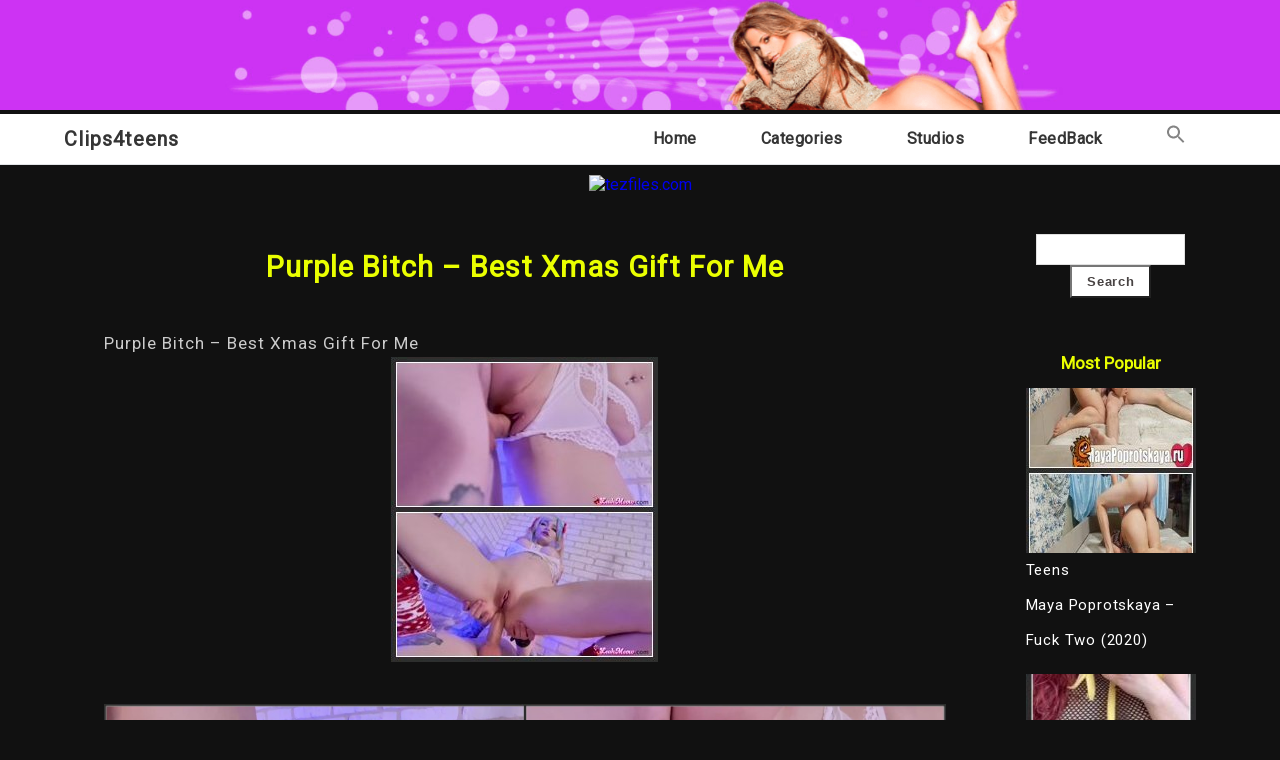

--- FILE ---
content_type: text/html; charset=UTF-8
request_url: https://clips4teens.com/teens/purple-bitch-best-xmas-gift-for-me.html
body_size: 8428
content:

<!DOCTYPE html>
<html lang="en-US" >
<head>
	<img src="https://clips4teens.com/wp-content/uploads/2022/04/cropped-Безымянный-1.png">
	<meta http-equiv="X-UA-Compatible" content="IE=edge">
    <meta name="viewport" content="width=device-width, initial-scale=1">
    <meta charset="UTF-8" />
	<link rel="profile" href="https://gmpg.org/xfn/11" />
	<link media="all" href="https://clips4teens.com/wp-content/cache/autoptimize/css/autoptimize_04a51113a6bf8da8b28a3565c66d340d.css" rel="stylesheet"><title>Purple Bitch &#8211; Best Xmas Gift For Me &#8211; Clips4teens</title>
<meta name='robots' content='max-image-preview:large' />
	
	<link rel='dns-prefetch' href='//fonts.googleapis.com' />
<link rel="alternate" type="application/rss+xml" title="Clips4teens &raquo; Feed" href="https://clips4teens.com/feed" />
<link rel="alternate" type="application/rss+xml" title="Clips4teens &raquo; Comments Feed" href="https://clips4teens.com/comments/feed" />
<link rel="alternate" type="application/rss+xml" title="Clips4teens &raquo; Purple Bitch &#8211; Best Xmas Gift For Me Comments Feed" href="https://clips4teens.com/teens/purple-bitch-best-xmas-gift-for-me.html/feed" />
<script type="5e00d3e3f05abaac3826ef03-text/javascript">
/* <![CDATA[ */
window._wpemojiSettings = {"baseUrl":"https:\/\/s.w.org\/images\/core\/emoji\/15.0.3\/72x72\/","ext":".png","svgUrl":"https:\/\/s.w.org\/images\/core\/emoji\/15.0.3\/svg\/","svgExt":".svg","source":{"concatemoji":"https:\/\/clips4teens.com\/wp-includes\/js\/wp-emoji-release.min.js?ver=6.7.4"}};
/*! This file is auto-generated */
!function(i,n){var o,s,e;function c(e){try{var t={supportTests:e,timestamp:(new Date).valueOf()};sessionStorage.setItem(o,JSON.stringify(t))}catch(e){}}function p(e,t,n){e.clearRect(0,0,e.canvas.width,e.canvas.height),e.fillText(t,0,0);var t=new Uint32Array(e.getImageData(0,0,e.canvas.width,e.canvas.height).data),r=(e.clearRect(0,0,e.canvas.width,e.canvas.height),e.fillText(n,0,0),new Uint32Array(e.getImageData(0,0,e.canvas.width,e.canvas.height).data));return t.every(function(e,t){return e===r[t]})}function u(e,t,n){switch(t){case"flag":return n(e,"\ud83c\udff3\ufe0f\u200d\u26a7\ufe0f","\ud83c\udff3\ufe0f\u200b\u26a7\ufe0f")?!1:!n(e,"\ud83c\uddfa\ud83c\uddf3","\ud83c\uddfa\u200b\ud83c\uddf3")&&!n(e,"\ud83c\udff4\udb40\udc67\udb40\udc62\udb40\udc65\udb40\udc6e\udb40\udc67\udb40\udc7f","\ud83c\udff4\u200b\udb40\udc67\u200b\udb40\udc62\u200b\udb40\udc65\u200b\udb40\udc6e\u200b\udb40\udc67\u200b\udb40\udc7f");case"emoji":return!n(e,"\ud83d\udc26\u200d\u2b1b","\ud83d\udc26\u200b\u2b1b")}return!1}function f(e,t,n){var r="undefined"!=typeof WorkerGlobalScope&&self instanceof WorkerGlobalScope?new OffscreenCanvas(300,150):i.createElement("canvas"),a=r.getContext("2d",{willReadFrequently:!0}),o=(a.textBaseline="top",a.font="600 32px Arial",{});return e.forEach(function(e){o[e]=t(a,e,n)}),o}function t(e){var t=i.createElement("script");t.src=e,t.defer=!0,i.head.appendChild(t)}"undefined"!=typeof Promise&&(o="wpEmojiSettingsSupports",s=["flag","emoji"],n.supports={everything:!0,everythingExceptFlag:!0},e=new Promise(function(e){i.addEventListener("DOMContentLoaded",e,{once:!0})}),new Promise(function(t){var n=function(){try{var e=JSON.parse(sessionStorage.getItem(o));if("object"==typeof e&&"number"==typeof e.timestamp&&(new Date).valueOf()<e.timestamp+604800&&"object"==typeof e.supportTests)return e.supportTests}catch(e){}return null}();if(!n){if("undefined"!=typeof Worker&&"undefined"!=typeof OffscreenCanvas&&"undefined"!=typeof URL&&URL.createObjectURL&&"undefined"!=typeof Blob)try{var e="postMessage("+f.toString()+"("+[JSON.stringify(s),u.toString(),p.toString()].join(",")+"));",r=new Blob([e],{type:"text/javascript"}),a=new Worker(URL.createObjectURL(r),{name:"wpTestEmojiSupports"});return void(a.onmessage=function(e){c(n=e.data),a.terminate(),t(n)})}catch(e){}c(n=f(s,u,p))}t(n)}).then(function(e){for(var t in e)n.supports[t]=e[t],n.supports.everything=n.supports.everything&&n.supports[t],"flag"!==t&&(n.supports.everythingExceptFlag=n.supports.everythingExceptFlag&&n.supports[t]);n.supports.everythingExceptFlag=n.supports.everythingExceptFlag&&!n.supports.flag,n.DOMReady=!1,n.readyCallback=function(){n.DOMReady=!0}}).then(function(){return e}).then(function(){var e;n.supports.everything||(n.readyCallback(),(e=n.source||{}).concatemoji?t(e.concatemoji):e.wpemoji&&e.twemoji&&(t(e.twemoji),t(e.wpemoji)))}))}((window,document),window._wpemojiSettings);
/* ]]> */
</script>









<link rel='stylesheet' id='photography-business-google-roboto-font-css' href='https://fonts.googleapis.com/css2?family=Roboto&#038;display=swap&#038;ver=6.7.4' type='text/css' media='all' />
<script type="application/json" id="wpp-json">

{"sampling_active":0,"sampling_rate":100,"ajax_url":"https:\/\/clips4teens.com\/wp-json\/wordpress-popular-posts\/v1\/popular-posts","api_url":"https:\/\/clips4teens.com\/wp-json\/wordpress-popular-posts","ID":758,"token":"f7c3308eb3","lang":0,"debug":0}

</script>
<script type="5e00d3e3f05abaac3826ef03-text/javascript" src="https://clips4teens.com/wp-content/plugins/wordpress-popular-posts/assets/js/wpp.min.js?ver=6.3.4" id="wpp-js-js"></script>
<script type="5e00d3e3f05abaac3826ef03-text/javascript" src="https://clips4teens.com/wp-content/themes/photography-business/js/skip-link-focus-fix.js?ver=6.7.4" id="photography-business-skip-link-focus-fix-js"></script>
<script type="5e00d3e3f05abaac3826ef03-text/javascript" src="https://clips4teens.com/wp-includes/js/jquery/jquery.min.js?ver=3.7.1" id="jquery-core-js"></script>
<script type="5e00d3e3f05abaac3826ef03-text/javascript" src="https://clips4teens.com/wp-includes/js/jquery/jquery-migrate.min.js?ver=3.4.1" id="jquery-migrate-js"></script>
<link rel="https://api.w.org/" href="https://clips4teens.com/wp-json/" /><link rel="alternate" title="JSON" type="application/json" href="https://clips4teens.com/wp-json/wp/v2/posts/758" /><link rel="EditURI" type="application/rsd+xml" title="RSD" href="https://clips4teens.com/xmlrpc.php?rsd" />
<meta name="generator" content="WordPress 6.7.4" />
<link rel="canonical" href="https://clips4teens.com/teens/purple-bitch-best-xmas-gift-for-me.html" />
<link rel='shortlink' href='https://clips4teens.com/?p=758' />
<link rel="alternate" title="oEmbed (JSON)" type="application/json+oembed" href="https://clips4teens.com/wp-json/oembed/1.0/embed?url=https%3A%2F%2Fclips4teens.com%2Fteens%2Fpurple-bitch-best-xmas-gift-for-me.html" />
<link rel="alternate" title="oEmbed (XML)" type="text/xml+oembed" href="https://clips4teens.com/wp-json/oembed/1.0/embed?url=https%3A%2F%2Fclips4teens.com%2Fteens%2Fpurple-bitch-best-xmas-gift-for-me.html&#038;format=xml" />
<script type="5e00d3e3f05abaac3826ef03-text/javascript">readMoreArgs = []</script><script type="5e00d3e3f05abaac3826ef03-text/javascript">
				EXPM_VERSION=3.31;EXPM_AJAX_URL='https://clips4teens.com/wp-admin/admin-ajax.php';
			function yrmAddEvent(element, eventName, fn) {
				if (element.addEventListener)
					element.addEventListener(eventName, fn, false);
				else if (element.attachEvent)
					element.attachEvent('on' + eventName, fn);
			}
			</script>            
            



	<link rel="pingback" href="https://clips4teens.com/xmlrpc.php"><link rel="icon" href="https://clips4teens.com/wp-content/uploads/2022/05/cropped-favicon-32x32.png" sizes="32x32" />
<link rel="icon" href="https://clips4teens.com/wp-content/uploads/2022/05/cropped-favicon-192x192.png" sizes="192x192" />
<link rel="apple-touch-icon" href="https://clips4teens.com/wp-content/uploads/2022/05/cropped-favicon-180x180.png" />
<meta name="msapplication-TileImage" content="https://clips4teens.com/wp-content/uploads/2022/05/cropped-favicon-270x270.png" />
	
 <script data-padding="0 0 15px" data-align="center" data-width="730px" data-height="56.25%" src="https://tezfiles.com/js/links-to-preview.js" data-content-order="preview,link" data-cfasync="false"></script>
	<!-- Google tag (gtag.js) -->
<script async src="https://www.googletagmanager.com/gtag/js?id=G-KTN6DJ50Z4" type="5e00d3e3f05abaac3826ef03-text/javascript"></script>
<script type="5e00d3e3f05abaac3826ef03-text/javascript">
  window.dataLayer = window.dataLayer || [];
  function gtag(){dataLayer.push(arguments);}
  gtag('js', new Date());

  gtag('config', 'G-KTN6DJ50Z4');
</script>
	</head>	
<body class="post-template-default single single-post postid-758 single-format-standard photography-business" >
<div id="page" class="site">
	<a class="skip-link screen-reader-text" href="#content">Skip to content</a>

	
<div class="header-box">
	<div class="mg-auto header-box-flex wid-90 mobwid-90">
		<div class="logo wid-30 mobwid-100">
			<a href="https://clips4teens.com/" class="logo-text-link">
				<img src="https://clips4teens.com/wp-content/uploads/2022/04/Безымянный.png">
				<!--Clips4teens-->
			</a>
			<!--<p class="site-info-desc">Free teens porn download</p>-->
		</div>
		<div class="ad-box-img wid-70 mobwid-100">
							<a href="">
					<img class="ad-img" src="" alt="Clips4teens" />
				</a>
					</div>
	</div>
</div>


<!-- BEGIN NAV MENU -->
<div class="flowid nav-outer">
	<div class="mg-auto wid-90 mobwid-100">
		<div class="nav">
			<input type="checkbox" class="navcheck" id="navcheck" />
			<label class="navlabel" for="navcheck" ></label>
			<button class="panbtn" for="navcheck">
				<div class="mob-nav-one"></div>
				<div class="mob-nav-two"></div>
				<div class="mob-nav-three"></div>
			</button>
		    <div class="site-mob-title">
		        <a href="https://clips4teens.com/" class="site-nav-title">
		        	Clips4teens		        </a>
		    </div>
			<div class="theme-nav">
				<ul class="logo logo-none">
					<li>
						<a href="https://clips4teens.com/" class="site-nav-title">
							Clips4teens						</a>
					</li>
				</ul>
		        <ul id="site-navigation">
					<div class="menu-main-container"><ul id="primary-menu" class="menu"><li id="menu-item-247" class="menu-item menu-item-type-custom menu-item-object-custom menu-item-home menu-item-247"><a href="https://clips4teens.com">Home</a></li>
<li id="menu-item-316" class="menu-item menu-item-type-post_type menu-item-object-page menu-item-has-children menu-item-316"><a href="https://clips4teens.com/categories">Categories</a>
<ul class="sub-menu">
	<li id="menu-item-6462" class="menu-item menu-item-type-taxonomy menu-item-object-category current-post-ancestor current-menu-parent current-post-parent menu-item-6462"><a href="https://clips4teens.com/category/teens">Teens</a></li>
</ul>
</li>
<li id="menu-item-555" class="menu-item menu-item-type-post_type menu-item-object-page menu-item-555"><a href="https://clips4teens.com/studios">Studios</a></li>
<li id="menu-item-18998" class="menu-item menu-item-type-post_type menu-item-object-page menu-item-18998"><a href="https://clips4teens.com/feedback">FeedBack</a></li>
<li class=" astm-search-menu is-menu is-dropdown menu-item"><a href="#" aria-label="Search Icon Link"><svg width="20" height="20" class="search-icon" role="img" viewBox="2 9 20 5" focusable="false" aria-label="Search">
						<path class="search-icon-path" d="M15.5 14h-.79l-.28-.27C15.41 12.59 16 11.11 16 9.5 16 5.91 13.09 3 9.5 3S3 5.91 3 9.5 5.91 16 9.5 16c1.61 0 3.09-.59 4.23-1.57l.27.28v.79l5 4.99L20.49 19l-4.99-5zm-6 0C7.01 14 5 11.99 5 9.5S7.01 5 9.5 5 14 7.01 14 9.5 11.99 14 9.5 14z"></path></svg></a><form  class="is-search-form is-form-style is-form-style-3 is-form-id-0 " action="https://clips4teens.com/" method="get" role="search" ><label for="is-search-input-0"><span class="is-screen-reader-text">Search for:</span><input  type="search" id="is-search-input-0" name="s" value="" class="is-search-input" placeholder="Search here..." autocomplete=off /></label><button type="submit" class="is-search-submit"><span class="is-screen-reader-text">Search Button</span><span class="is-search-icon"><svg focusable="false" aria-label="Search" xmlns="http://www.w3.org/2000/svg" viewBox="0 0 24 24" width="24px"><path d="M15.5 14h-.79l-.28-.27C15.41 12.59 16 11.11 16 9.5 16 5.91 13.09 3 9.5 3S3 5.91 3 9.5 5.91 16 9.5 16c1.61 0 3.09-.59 4.23-1.57l.27.28v.79l5 4.99L20.49 19l-4.99-5zm-6 0C7.01 14 5 11.99 5 9.5S7.01 5 9.5 5 14 7.01 14 9.5 11.99 14 9.5 14z"></path></svg></span></button></form><div class="search-close"></div></li></ul></div>				</ul>
			</div>
		</div>
	</div>	
</div>
<!-- END NAV MENU -->
<div style="width:100%; text-align:center"><a href="https://tezfiles.com/store/9d79048cd35a3/premium?site=clips4teens.com"><img border="0" src="https://static.tezfiles.com/images/i/728x90 dark2.gif" alt="tezfiles.com" /></a></div>

	

<main id="main" class="site-main" role="main">

	<header class="page-header">
		<h1 class="entry-title"></h1>
	</header>

	<div id="content"  class="page-content">

		<div class="flowid photography-business-single">

		    <div class="mg-auto wid-90 mobwid-90">
		        
		        <div class="inner dsply-fl fl-wrap">
		            
		            <div class="wid-100 blog-2-col-inner">
		            	
		                <div class=" dsply-fl fl-wrap">
		                	

		                	
		                	
		                	<div class="items wid-70 mobwid-100">
		                            <div class="items-inner dsply-fl fl-wrap  mn-dz">
		                                <div class="img-box wid-100 relative">
		                                	<h2 class="title mg-bt-20 text-center">
	                                        	Purple Bitch &#8211; Best Xmas Gift For Me	                                        </h2>
		                                    <div class="details-box ">
		                                        <div class="details-box-inner" style="word-wrap: break-word;">
		                                        
				                                        	
			                                        <div class="featured-img">
			                                        				                                        </div>
		                                            <p><p>Purple Bitch &#8211; Best Xmas Gift For Me<br /><img decoding="async" src="https://clips4teens.com/wp-content/uploads/2022/05/Purple_Bitch_-_Best_Xmas_Gift_For_Me._bdsm_.jpg"/><br /><img decoding="async" src="https://clips4teens.com/wp-content/uploads/2022/05/Purple_Bitch_-_Best_Xmas_Gift_For_Me.jpg"/><br />Filename:Purple Bitch &#8211; Best Xmas Gift For Me.mp4<br />Definition:FullHD<br />General Format:MPEG-4<br />General Filesize:270 MB<br />General Duration:00:13:57<br />Resolution:1920&#215;1080<br /><img decoding="async" src="https://clips4teens.com/wp-content/uploads/2022/05/download_new.png"/><br /><a href="https://tezfiles.com/file/9116798b00525/Purple_Bitch_-_Best_Xmas_Gift_For_Me.mp4?site=clips4teens.com">Download Purple Bitch &#8211; Best Xmas Gift For Me.mp4 from tezfiles.com (270.38 MB)</a></p>
<div class="post-views content-post post-758 entry-meta">
				<span class="post-views-icon dashicons dashicons-chart-bar"></span> <span class="post-views-label">Post Views:</span> <span class="post-views-count">329</span>
			</div></p>
		                                            
													<h3>LINK DOES NOT WORK? <span style="color: #ff0000;"><a style="color: #ff0000;" href="https://clips4teens.com/feedback" target="_blank" rel="noopener">CLICK</a></span> AND TELL!</h3>

  <strong>If you have Premium access, you can download unlimited files</strong><br><br>

<strong>If the files are not available to download, it means they were blocked by the copyright owner. In order to download blocked files, you need to have a premium account. Get an <span style="color: #ff0000;"><a style="color: #ff0000;" href="https://tezfiles.com/store/9d79048cd35a3/premium?site=clips4teens.com" target="_blank" rel="noopener">PREMIUM ACCOUNT</a></span> for Faster & Unlimited download, with NO waiting time!!!</strong>
		                                        </div>
		                                    </div>
		                                </div>
		                                <div class="tags">
											Post tags: <a href="https://clips4teens.com/tag/best" rel="tag">Best</a>, <a href="https://clips4teens.com/tag/bitch" rel="tag">Bitch</a>, <a href="https://clips4teens.com/tag/gift" rel="tag">Gift</a>, <a href="https://clips4teens.com/tag/me" rel="tag">Me</a>, <a href="https://clips4teens.com/tag/purple" rel="tag">Purple</a>, <a href="https://clips4teens.com/tag/xmas" rel="tag">Xmas</a>										</div>
		                            </div>

		                            
							          <div style="clear:both"></div>
        <div class="related">
		 <h2 class="rel" style="color:#fff; text-align:center">Related video</h2>

	
	  
	  <article class="relate">
      <div class="post-image"><a href="https://clips4teens.com/teens/pure-pleasure-intense-pegging-surprise-kate-gives-carl-a-double-dose-of-pleasure-as-he-fucks.html"><div class="image"><img src="https://clips4teens.com/wp-content/uploads/2023/12/Pure_Pleasure__-_Intense_Pegging_Surprise__Kate_Gives_Carl_a_Double_Dose_Of_Pleasure_As_He_Fucks_On__-_1080p._bdsm_.jpg" style="width:100%">
	  
	   <h3 style="font-size:14px"><a href="https://clips4teens.com/teens/pure-pleasure-intense-pegging-surprise-kate-gives-carl-a-double-dose-of-pleasure-as-he-fucks.html" class="ttl">Pure Pleasure  &#8211; Intense Pegging Surprise  Kate Gives Carl a Double Dose Of Pleasure As He Fucks &#8230;</a></h3>
	   </div></a></div>
     
        
      
    </article>
    
<article class="relate">
      <div class="post-image"><a href="https://clips4teens.com/teens/onlyfans-belleniko-fucked-good-in-the-ass-and-in-the-throat-she-loves-it-so-much-720p.html"><div class="image"><img src="https://clips4teens.com/wp-content/uploads/2022/06/OnlyFans_-_Belleniko_-_Fucked_Good_In_The_Ass_And_In_The_Throat._She_Loves_It_So_Much._-_720p._bdsm_.jpg" style="width:100%">
	  
	   <h3 style="font-size:14px"><a href="https://clips4teens.com/teens/onlyfans-belleniko-fucked-good-in-the-ass-and-in-the-throat-she-loves-it-so-much-720p.html" class="ttl">OnlyFans &#8211; Belleniko &#8211; Fucked Good In The Ass And In The Throat. She Loves It So Much. &#8211; 720p</a></h3>
	   </div></a></div>
     
        
      
    </article>
    
<article class="relate">
      <div class="post-image"><a href="https://clips4teens.com/teens/megan-fox-expert-edging-handjob-hottie-deepfake-porn-mrdeepfakes.html"><div class="image"><img src="https://clips4teens.com/wp-content/uploads/2022/05/Megan_Fox_Expert_Edging_Handjob_Hottie_DeepFake_Porn_-_MrDeepFakes._bdsm_-2.jpg" style="width:100%">
	  
	   <h3 style="font-size:14px"><a href="https://clips4teens.com/teens/megan-fox-expert-edging-handjob-hottie-deepfake-porn-mrdeepfakes.html" class="ttl">Megan Fox Expert Edging Handjob Hottie DeepFake Porn &#8211; MrDeepFakes</a></h3>
	   </div></a></div>
     
        
      
    </article>
    
<article class="relate">
      <div class="post-image"><a href="https://clips4teens.com/teens/luna-amor-alexya-lets-bowl-with-alexya.html"><div class="image"><img src="https://clips4teens.com/wp-content/uploads/2022/08/Luna_Amor_-_Alexya_-_Let_s_Bowl_With_Alexya._bdsm_.jpg" style="width:100%">
	  
	   <h3 style="font-size:14px"><a href="https://clips4teens.com/teens/luna-amor-alexya-lets-bowl-with-alexya.html" class="ttl">Luna Amor &#8211; Alexya &#8211; Let`s Bowl With Alexya</a></h3>
	   </div></a></div>
     
        
      
    </article>
    
			<div style="clear:both"></div>
</div>  
							        
		                    

		                    
			                    		                    </div>
					        <div class="photography_business_link_pages">
					            					        </div>
		                    
	<aside class="mobwid-100 no-show-mob sidebar wid-29">
		<div class="sidebar-inner">
			
			
				<div class="sidebar-items"><form role="search" method="get" id="searchform" class="searchform" action="https://clips4teens.com/">
				<div>
					<label class="screen-reader-text" for="s">Search for:</label>
					<input type="text" value="" name="s" id="s" />
					<input type="submit" id="searchsubmit" value="Search" />
				</div>
			</form></div><div class="sidebar-items"><div class="widget popular-posts"><h2>Most Popular</h2><script type="application/json">{"title":"Most Popular","limit":"8","offset":0,"range":"last24hours","time_quantity":"24","time_unit":"hour","freshness":false,"order_by":"views","post_type":"post","pid":"","taxonomy":"category","term_id":"","author":"","shorten_title":{"active":false,"length":0,"words":false},"post-excerpt":{"active":true,"length":"75","keep_format":false,"words":false},"thumbnail":{"active":true,"width":"320","height":"165","build":"manual","size":""},"rating":false,"stats_tag":{"comment_count":false,"views":false,"author":false,"date":{"active":false,"format":"F j, Y"},"taxonomy":{"active":true,"name":"category"}},"markup":{"custom_html":true,"wpp-start":"<ul class=\"wpp-list wpp-cardview\">","wpp-end":"<\/ul>","title-start":"<h2>","title-end":"<\/h2>","post-html":"<li><div class=\"wpp-thumbnail-container\">{thumb}<div class=\"taxonomies\">{taxonomy}<\/div><\/div> <div class=\"wpp-item-data\">{title}<\/div><\/li>"},"theme":{"name":""}}</script><div class="wpp-widget-block-placeholder"></div></div></div><div class="sidebar-items"><h2>Categories</h2>
			<ul>
					<li class="cat-item cat-item-5"><a href="https://clips4teens.com/category/teens">Teens</a> (9,827)
</li>
	<li class="cat-item cat-item-1"><a href="https://clips4teens.com/category/uncategorized">Uncategorized</a> (127)
</li>
			</ul>

			</div><div class="sidebar-items"><h2>Archives</h2>
			<ul>
					<li><a href='https://clips4teens.com/2025/11'>November 2025</a></li>
	<li><a href='https://clips4teens.com/2025/07'>July 2025</a></li>
	<li><a href='https://clips4teens.com/2025/01'>January 2025</a></li>
	<li><a href='https://clips4teens.com/2024/09'>September 2024</a></li>
	<li><a href='https://clips4teens.com/2024/07'>July 2024</a></li>
	<li><a href='https://clips4teens.com/2024/06'>June 2024</a></li>
	<li><a href='https://clips4teens.com/2024/05'>May 2024</a></li>
	<li><a href='https://clips4teens.com/2024/04'>April 2024</a></li>
	<li><a href='https://clips4teens.com/2024/03'>March 2024</a></li>
	<li><a href='https://clips4teens.com/2024/02'>February 2024</a></li>
	<li><a href='https://clips4teens.com/2024/01'>January 2024</a></li>
	<li><a href='https://clips4teens.com/2023/12'>December 2023</a></li>
	<li><a href='https://clips4teens.com/2023/11'>November 2023</a></li>
	<li><a href='https://clips4teens.com/2023/10'>October 2023</a></li>
	<li><a href='https://clips4teens.com/2023/09'>September 2023</a></li>
	<li><a href='https://clips4teens.com/2023/08'>August 2023</a></li>
	<li><a href='https://clips4teens.com/2023/07'>July 2023</a></li>
	<li><a href='https://clips4teens.com/2023/06'>June 2023</a></li>
	<li><a href='https://clips4teens.com/2023/05'>May 2023</a></li>
	<li><a href='https://clips4teens.com/2023/04'>April 2023</a></li>
	<li><a href='https://clips4teens.com/2023/03'>March 2023</a></li>
	<li><a href='https://clips4teens.com/2023/02'>February 2023</a></li>
	<li><a href='https://clips4teens.com/2023/01'>January 2023</a></li>
	<li><a href='https://clips4teens.com/2022/12'>December 2022</a></li>
	<li><a href='https://clips4teens.com/2022/11'>November 2022</a></li>
	<li><a href='https://clips4teens.com/2022/10'>October 2022</a></li>
	<li><a href='https://clips4teens.com/2022/09'>September 2022</a></li>
	<li><a href='https://clips4teens.com/2022/08'>August 2022</a></li>
	<li><a href='https://clips4teens.com/2022/07'>July 2022</a></li>
	<li><a href='https://clips4teens.com/2022/06'>June 2022</a></li>
	<li><a href='https://clips4teens.com/2022/05'>May 2022</a></li>
			</ul>

			</div>
						
	    </div>
	</aside>
		                </div>
		                
		            </div>

		        </div>
		    </div>
		</div>


	</div>

</main>



  

<footer id="site-footer" class="site-footer" role="contentinfo">

    <div class="flowid footer-4-col">

        <div class="mg-auto wid-90 mobwid-90">
            
            <div class="inner dsply-fl fl-wrap">
                
                <!-- BEGIN FOOTER -->
            
						

                <div class="wid-100 footer pd-td-10 mobwid-100">
                    <div class="footer-inner text-center" style="margin-bottom:30px">
						<a href="https://bdsmmonster.com/" style="color:#fde910">*Gay bdsm porn video*</a> |
						<a href="https://bdsmglobals.com/" style="color:#3a75c4">*Hard bdsm: torture,bondage,foot fetish*</a> |
						<a href="https://x-video.tube/" target="_blank" style="color:#3a75c4">*Free Viideo*</a> |
						<a href="https://leaksmodels.com/" style="color:#fde910">*LeaksModels.com*</a> |
						<a href="https://mybdsm.net" target="_blank" style="color:#3a75c4">My Big BDSM Collection!</a> |
						<a href="href="http://www.planetsuzy.org/showthread.php?t=1066589" target="_blank" style="color:#fde910">PlanetSuzy</a> |
						
					 <!--LiveInternet counter--><script type="5e00d3e3f05abaac3826ef03-text/javascript">
new Image().src = "//counter.yadro.ru/hit?r"+
escape(document.referrer)+((typeof(screen)=="undefined")?"":
";s"+screen.width+"*"+screen.height+"*"+(screen.colorDepth?
screen.colorDepth:screen.pixelDepth))+";u"+escape(document.URL)+
";h"+escape(document.title.substring(0,150))+
";"+Math.random();</script><!--/LiveInternet-->  

                    </div>
                </div>
                
                <!-- END FOOTER -->
                
                
                
                
            </div>

        </div>

    </div>


</footer>


</div><!-- #page -->

<script type="5e00d3e3f05abaac3826ef03-text/javascript" src="https://clips4teens.com/wp-content/plugins/contact-form-7/includes/swv/js/index.js?ver=5.8.5" id="swv-js"></script>
<script type="5e00d3e3f05abaac3826ef03-text/javascript" id="contact-form-7-js-extra">
/* <![CDATA[ */
var wpcf7 = {"api":{"root":"https:\/\/clips4teens.com\/wp-json\/","namespace":"contact-form-7\/v1"},"cached":"1"};
/* ]]> */
</script>
<script type="5e00d3e3f05abaac3826ef03-text/javascript" src="https://clips4teens.com/wp-content/plugins/contact-form-7/includes/js/index.js?ver=5.8.5" id="contact-form-7-js"></script>
<script type="5e00d3e3f05abaac3826ef03-text/javascript" src="https://clips4teens.com/wp-content/themes/photography-business/js/zidi-one.js?ver=1.0.0" id="photography-business-onejs-script-js"></script>
<script type="5e00d3e3f05abaac3826ef03-text/javascript" src="https://clips4teens.com/wp-includes/js/comment-reply.min.js?ver=6.7.4" id="comment-reply-js" async="async" data-wp-strategy="async"></script>
<script type="5e00d3e3f05abaac3826ef03-text/javascript" id="ivory-search-scripts-js-extra">
/* <![CDATA[ */
var IvorySearchVars = {"is_analytics_enabled":"1"};
/* ]]> */
</script>
<script type="5e00d3e3f05abaac3826ef03-text/javascript" src="https://clips4teens.com/wp-content/plugins/add-search-to-menu/public/js/ivory-search.min.js?ver=5.5.4" id="ivory-search-scripts-js"></script>
	<script type="5e00d3e3f05abaac3826ef03-text/javascript">
	/(trident|msie)/i.test(navigator.userAgent)&&document.getElementById&&window.addEventListener&&window.addEventListener("hashchange",function(){var t,e=location.hash.substring(1);/^[A-z0-9_-]+$/.test(e)&&(t=document.getElementById(e))&&(/^(?:a|select|input|button|textarea)$/i.test(t.tagName)||(t.tabIndex=-1),t.focus())},!1);
	</script>
	<script type="5e00d3e3f05abaac3826ef03-text/javascript">
	jQuery(document).ready(function() {
		jQuery('body')
	.on('mouseenter', '.k2s-preview', function() {
		var thumbs = '';
		var urlParts = jQuery(this).next()[0].dataset.url.slice(8).split('/');
		for (var i = 0; i < 16; i++) {
			thumbs += '<div style="background-image: url(https://static-cache.' + urlParts[0] + '/thumbnail/' + urlParts[2] + '/w320h240/' + (i % 10) + '.jpeg)"></div>'
		}
		jQuery('.poster', this).after('<div class="screenlist"><div class="thumbs">' + thumbs + '</div></div>')
	})
	.on('mouseleave', '.k2s-preview', function() {
		jQuery('.screenlist', this).remove()
	})
	
	})
</script>
<script src="/cdn-cgi/scripts/7d0fa10a/cloudflare-static/rocket-loader.min.js" data-cf-settings="5e00d3e3f05abaac3826ef03-|49" defer></script><script defer src="https://static.cloudflareinsights.com/beacon.min.js/vcd15cbe7772f49c399c6a5babf22c1241717689176015" integrity="sha512-ZpsOmlRQV6y907TI0dKBHq9Md29nnaEIPlkf84rnaERnq6zvWvPUqr2ft8M1aS28oN72PdrCzSjY4U6VaAw1EQ==" data-cf-beacon='{"version":"2024.11.0","token":"92890074bdb24166a5ed78375dfcac97","r":1,"server_timing":{"name":{"cfCacheStatus":true,"cfEdge":true,"cfExtPri":true,"cfL4":true,"cfOrigin":true,"cfSpeedBrain":true},"location_startswith":null}}' crossorigin="anonymous"></script>
</body>
</html>
<!-- Dynamic page generated in 0.191 seconds. -->
<!-- Cached page generated by WP-Super-Cache on 2026-01-21 00:50:05 -->

<!-- super cache -->